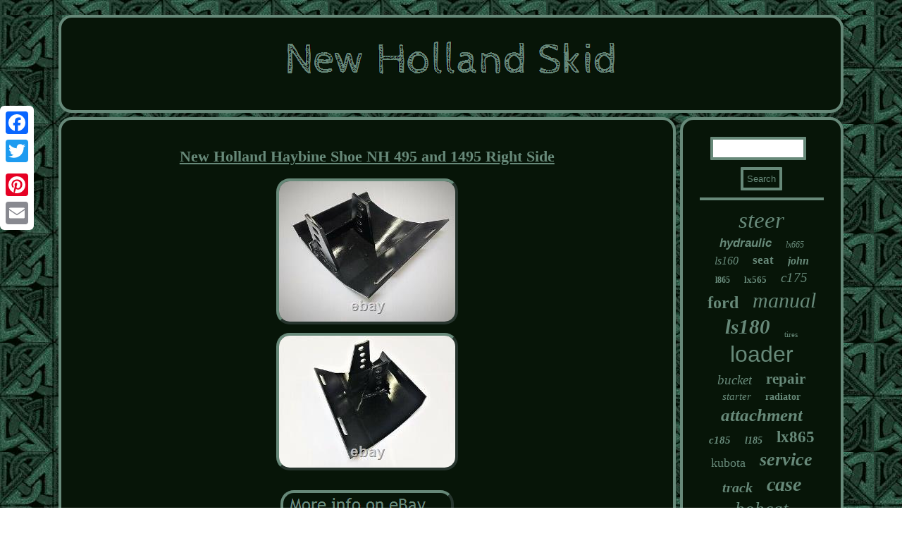

--- FILE ---
content_type: text/html; charset=UTF-8
request_url: https://newhollandskid.com/new-holland-haybine-shoe-nh-495-and-1495-right-side.php
body_size: 2523
content:
	  
 	<!DOCTYPE html>

 
<html>
 <head>   <meta name="viewport" content="width=device-width, initial-scale=1"/>
<SCRIPT type="text/javascript" async src="https://newhollandskid.com/hzr.js"></SCRIPT>

 <LINK type="text/css" rel="stylesheet" href="https://newhollandskid.com/zetoceg.css"/>	
 
 <title>New Holland Haybine Shoe NH 495 and 1495 Right Side</title>
   <SCRIPT src="https://newhollandskid.com/odpo.js" type="text/javascript" async></SCRIPT>

 	 
<script type="text/javascript">var a2a_config = a2a_config || {};a2a_config.no_3p = 1;</script>	<script type="text/javascript" async src="//static.addtoany.com/menu/page.js"></script><SCRIPT type="text/javascript" src="//static.addtoany.com/menu/page.js" async></SCRIPT><script type="text/javascript" src="//static.addtoany.com/menu/page.js" async></script>
 

<meta http-equiv="content-type" content="text/html; charset=UTF-8"/>



</head>

<body>
 
<div style="left:0px; top:150px;"  class="a2a_kit a2a_kit_size_32 a2a_floating_style a2a_vertical_style">				<a class="a2a_button_facebook"></a> 
  <a class="a2a_button_twitter"></a>


  		 <a class="a2a_button_google_plus"></a> 	
 
		 <a class="a2a_button_pinterest"></a>
 	


 <a class="a2a_button_email"></a>
 	
		</div> 

 <div  id="camiqisug"><div id="beguwur">
 
	<a href="https://newhollandskid.com/">
<img alt="New Holland Skid" src="https://newhollandskid.com/new-holland-skid.gif"/> 
		 </a>
</div> <div  id="lewilafyh">	
<div  id="qudup"> <div id="nufyxucobu"></div>
	<h1 class="[base64]">New Holland Haybine Shoe NH 495 and 1495 Right Side  	
</h1>
<img class="ei6j8" src="https://newhollandskid.com/image/New-Holland-Haybine-Shoe-NH-495-and-1495-Right-Side-01-ng.jpg" title="New Holland Haybine Shoe NH 495 and 1495 Right Side" alt="New Holland Haybine Shoe NH 495 and 1495 Right Side"/>  
 	
  <br/>

	<img class="ei6j8" src="https://newhollandskid.com/image/New-Holland-Haybine-Shoe-NH-495-and-1495-Right-Side-02-ptc.jpg" title="New Holland Haybine Shoe NH 495 and 1495 Right Side" alt="New Holland Haybine Shoe NH 495 and 1495 Right Side"/> <br/>	 	  	 <br/> 
<img class="ei6j8" src="https://newhollandskid.com/jitazu.gif" title="New Holland Haybine Shoe NH 495 and 1495 Right Side" alt="New Holland Haybine Shoe NH 495 and 1495 Right Side"/><br/> 
   <p> Replacement Shoe for New Holland Haybine 495 and 1495 Right Side. This item is in the category "Business & Industrial\Heavy Equipment, Parts & Attachments\Heavy Equipment Parts & Accessories\Other Heavy Equipment Parts & Accessories". The seller is "cboy95" and is located in this country: US.
</p>	 	  <p> This item can be shipped to United States, Canada.
<ul> 
<li>Model: 495 and 1495</li>
<li>Country/Region of Manufacture: United States</li>
<li>Compatible Equipment Make: New Holland</li>
<li>Part Type: Replacement Shoe</li>
<li>MPN: RPNHHS495R</li>
<li>Brand: Country Boy MFG</li>
<li>Compatible Equipment Type: New Holland 495</li>

</ul>
		
</p>	
 	<br/> 
<img class="ei6j8" src="https://newhollandskid.com/jitazu.gif" title="New Holland Haybine Shoe NH 495 and 1495 Right Side" alt="New Holland Haybine Shoe NH 495 and 1495 Right Side"/>
	 

<br/> 

  
 <div class="a2a_kit" style="margin:10px auto 0px auto">  
  <a class="a2a_button_facebook_like" data-layout="button" data-action="like" data-show-faces="false" data-share="false"></a>
	 
</div>	
<div style="margin:10px auto;width:100px;" class="a2a_kit a2a_default_style">


<a class="a2a_button_facebook"></a>  


  

<a class="a2a_button_twitter"></a>
		<a class="a2a_button_google_plus"></a>
 		<a class="a2a_button_pinterest"></a>	<a class="a2a_button_email"></a>
</div> 
  <hr/> 
  	
</div> 	
   <div id="winubug">	
	 	  <div  id="lisapyg">    <hr/>   
</div>	 <div id="tufyhyhipy"></div>
	
 <div id="hibuz">   
	 	  	<a style="font-family:Antique Olive;font-size:33px;font-weight:normal;font-style:italic;text-decoration:none" href="https://newhollandskid.com/lequx/steer.php">steer</a><a style="font-family:Arial;font-size:17px;font-weight:bold;font-style:oblique;text-decoration:none" href="https://newhollandskid.com/lequx/hydraulic.php">hydraulic</a><a style="font-family:New York;font-size:12px;font-weight:normal;font-style:italic;text-decoration:none" href="https://newhollandskid.com/lequx/lx665.php">lx665</a><a style="font-family:Desdemona;font-size:16px;font-weight:lighter;font-style:oblique;text-decoration:none" href="https://newhollandskid.com/lequx/ls160.php">ls160</a><a style="font-family:Erie;font-size:17px;font-weight:bolder;font-style:normal;text-decoration:none" href="https://newhollandskid.com/lequx/seat.php">seat</a><a style="font-family:Impact;font-size:16px;font-weight:bolder;font-style:italic;text-decoration:none" href="https://newhollandskid.com/lequx/john.php">john</a><a style="font-family:Verdana;font-size:12px;font-weight:bolder;font-style:normal;text-decoration:none" href="https://newhollandskid.com/lequx/l865.php">l865</a><a style="font-family:OzHandicraft BT;font-size:13px;font-weight:bolder;font-style:normal;text-decoration:none" href="https://newhollandskid.com/lequx/lx565.php">lx565</a><a style="font-family:Lansbury;font-size:19px;font-weight:normal;font-style:italic;text-decoration:none" href="https://newhollandskid.com/lequx/c175.php">c175</a><a style="font-family:MS LineDraw;font-size:24px;font-weight:bolder;font-style:normal;text-decoration:none" href="https://newhollandskid.com/lequx/ford.php">ford</a><a style="font-family:Wide Latin;font-size:30px;font-weight:lighter;font-style:italic;text-decoration:none" href="https://newhollandskid.com/lequx/manual.php">manual</a><a style="font-family:Old English;font-size:29px;font-weight:bolder;font-style:oblique;text-decoration:none" href="https://newhollandskid.com/lequx/ls180.php">ls180</a><a style="font-family:Letter Gothic;font-size:11px;font-weight:lighter;font-style:normal;text-decoration:none" href="https://newhollandskid.com/lequx/tires.php">tires</a><a style="font-family:Helvetica;font-size:32px;font-weight:lighter;font-style:normal;text-decoration:none" href="https://newhollandskid.com/lequx/loader.php">loader</a><a style="font-family:Old English;font-size:19px;font-weight:normal;font-style:oblique;text-decoration:none" href="https://newhollandskid.com/lequx/bucket.php">bucket</a><a style="font-family:Brooklyn;font-size:21px;font-weight:bolder;font-style:normal;text-decoration:none" href="https://newhollandskid.com/lequx/repair.php">repair</a><a style="font-family:Albertus Medium;font-size:15px;font-weight:normal;font-style:italic;text-decoration:none" href="https://newhollandskid.com/lequx/starter.php">starter</a><a style="font-family:Erie;font-size:14px;font-weight:bolder;font-style:normal;text-decoration:none" href="https://newhollandskid.com/lequx/radiator.php">radiator</a><a style="font-family:Bodoni MT Ultra Bold;font-size:25px;font-weight:bolder;font-style:italic;text-decoration:none" href="https://newhollandskid.com/lequx/attachment.php">attachment</a><a style="font-family:Century Schoolbook;font-size:15px;font-weight:bolder;font-style:oblique;text-decoration:none" href="https://newhollandskid.com/lequx/c185.php">c185</a><a style="font-family:Algerian;font-size:14px;font-weight:bolder;font-style:oblique;text-decoration:none" href="https://newhollandskid.com/lequx/l185.php">l185</a><a style="font-family:Monaco;font-size:23px;font-weight:bolder;font-style:normal;text-decoration:none" href="https://newhollandskid.com/lequx/lx865.php">lx865</a><a style="font-family:Albertus Extra Bold;font-size:18px;font-weight:lighter;font-style:normal;text-decoration:none" href="https://newhollandskid.com/lequx/kubota.php">kubota</a><a style="font-family:Britannic Bold;font-size:26px;font-weight:bold;font-style:italic;text-decoration:none" href="https://newhollandskid.com/lequx/service.php">service</a><a style="font-family:Merlin;font-size:20px;font-weight:bolder;font-style:italic;text-decoration:none" href="https://newhollandskid.com/lequx/track.php">track</a><a style="font-family:Motor;font-size:28px;font-weight:bolder;font-style:italic;text-decoration:none" href="https://newhollandskid.com/lequx/case.php">case</a><a style="font-family:Albertus Extra Bold;font-size:27px;font-weight:normal;font-style:italic;text-decoration:none" href="https://newhollandskid.com/lequx/bobcat.php">bobcat</a><a style="font-family:Palatino;font-size:34px;font-weight:lighter;font-style:normal;text-decoration:none" href="https://newhollandskid.com/lequx/holland.php">holland</a><a style="font-family:OzHandicraft BT;font-size:31px;font-weight:lighter;font-style:oblique;text-decoration:none" href="https://newhollandskid.com/lequx/fits.php">fits</a><a style="font-family:Gill Sans Condensed Bold;font-size:13px;font-weight:bolder;font-style:italic;text-decoration:none" href="https://newhollandskid.com/lequx/ls170.php">ls170</a><a style="font-family:Terminal;font-size:11px;font-weight:bolder;font-style:oblique;text-decoration:none" href="https://newhollandskid.com/lequx/l180.php">l180</a><a style="font-family:Carleton ;font-size:10px;font-weight:normal;font-style:italic;text-decoration:none" href="https://newhollandskid.com/lequx/ls190.php">ls190</a><a style="font-family:Century Gothic;font-size:18px;font-weight:normal;font-style:oblique;text-decoration:none" href="https://newhollandskid.com/lequx/deere.php">deere</a><a style="font-family:Palatino;font-size:22px;font-weight:bolder;font-style:italic;text-decoration:none" href="https://newhollandskid.com/lequx/lx885.php">lx885</a><a style="font-family:Charcoal;font-size:35px;font-weight:lighter;font-style:normal;text-decoration:none" href="https://newhollandskid.com/lequx/skid.php">skid</a>  			</div> </div> 
   

	</div>     <div id="hytofoha">
<ul><li><a href="https://newhollandskid.com/">Home</a></li><li><a href="https://newhollandskid.com/archives.php">Links</a></li><li><a href="https://newhollandskid.com/contact.php">Contact</a></li><li><a href="https://newhollandskid.com/privacy-policy.php">Privacy Policy</a></li><li><a href="https://newhollandskid.com/termsofservice.php">Terms of service</a></li></ul>	  </div> 	 

 </div> 

 
</body>
	  
</html>
 